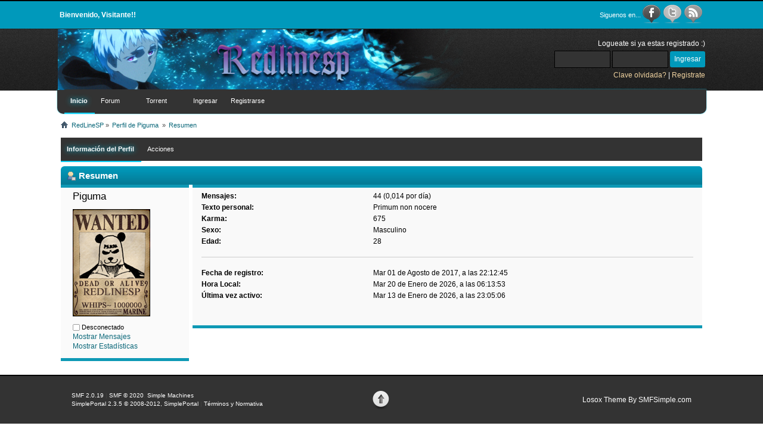

--- FILE ---
content_type: text/html; charset=utf8
request_url: http://redlinesp.org/newrlsp/index.php?action=profile;u=19278
body_size: 4085
content:
<!DOCTYPE html PUBLIC "-//W3C//DTD XHTML 1.0 Transitional//EN" "http://www.w3.org/TR/xhtml1/DTD/xhtml1-transitional.dtd">
<html xmlns="http://www.w3.org/1999/xhtml">
<head>
	<link rel="stylesheet" type="text/css" href="http://redlinesp.org/newrlsp/Themes/Losox_Theme_By_SMFSimple/css/index.css?fin20" />
	<link rel="stylesheet" type="text/css" href="http://redlinesp.org/newrlsp/Themes/default/css/webkit.css" />
	<script type="text/javascript" src="http://redlinesp.org/newrlsp/Themes/default/scripts/script.js?fin20"></script>
	<script type="text/javascript" src="http://redlinesp.org/newrlsp/Themes/Losox_Theme_By_SMFSimple/scripts/theme.js?fin20"></script>
	<script type="text/javascript"><!-- // --><![CDATA[
		var smf_theme_url = "http://redlinesp.org/newrlsp/Themes/Losox_Theme_By_SMFSimple";
		var smf_default_theme_url = "http://redlinesp.org/newrlsp/Themes/default";
		var smf_images_url = "http://redlinesp.org/newrlsp/Themes/Losox_Theme_By_SMFSimple/images";
		var smf_scripturl = "http://redlinesp.org/newrlsp/index.php?PHPSESSID=4d7e90a2f5ec63aa08a3f5fc0ce5af66&amp;";
		var smf_iso_case_folding = false;
		var smf_charset = "utf8";
		var ajax_notification_text = "Cargando...";
		var ajax_notification_cancel_text = "Cancelar";
	// ]]></script>
	<meta http-equiv="Content-Type" content="text/html; charset=utf8" />
	<meta name="description" content="Perfil de Piguma " />
	<meta name="keywords" content="one piece, redline, redlinesp, anime, manga, oda, fansub, subtitulos" />
	<title>Perfil de Piguma </title>
	<link rel="canonical" href="http://redlinesp.org/newrlsp/index.php?action=profile;u=19278" />
	<link rel="help" href="http://redlinesp.org/newrlsp/index.php?PHPSESSID=4d7e90a2f5ec63aa08a3f5fc0ce5af66&amp;action=help" />
	<link rel="search" href="http://redlinesp.org/newrlsp/index.php?PHPSESSID=4d7e90a2f5ec63aa08a3f5fc0ce5af66&amp;action=search" />
	<link rel="contents" href="http://redlinesp.org/newrlsp/index.php?PHPSESSID=4d7e90a2f5ec63aa08a3f5fc0ce5af66&amp;" />
	<link rel="alternate" type="application/rss+xml" title="RedLineSP - RSS" href="http://redlinesp.org/newrlsp/index.php?PHPSESSID=4d7e90a2f5ec63aa08a3f5fc0ce5af66&amp;action=.xml;type=rss;sa=news;board=30.0;limit=10" /><script type="text/javascript">
		  $(document).ready(function() {
				$('#top').click(function(){
					 $('html, body').animate({scrollTop:0}, 1250);
					 return false;
				});
		  });
	 </script>
	<script type="text/javascript" src="//ajax.googleapis.com/ajax/libs/jquery/1/jquery.min.js"></script>
	<script type="text/javascript">
		jQuery(document).ready(function(){
			var cookieSet = document.cookie.indexOf("eu_cookie=") != -1;
			if(!cookieSet) {
				jQuery("#cookie_button").click(function(){
					var expire = new Date();
					expire.setDate(expire.getDate() + 30);
					document.cookie = "eu_cookie=1; path=/; expires=" + expire.toUTCString();
					jQuery(".cookie_wrap").fadeOut("fast");
				});
				jQuery(".cookie_wrap").css("visibility", "visible");
			}
		});
	</script><script src="https://js.hcaptcha.com/1/api.js" async defer></script>
	<link rel="stylesheet" type="text/css" id="hcaptcha_css" href="http://redlinesp.org/newrlsp/Themes/default/css/hcaptcha.css" />
	<link rel="stylesheet" type="text/css" id="portal_css" href="http://redlinesp.org/newrlsp/Themes/default/css/portal.css" />
	<script type="text/javascript" src="http://redlinesp.org/newrlsp/Themes/default/scripts/portal.js?235"></script>
	<script language="JavaScript" type="text/javascript"><!-- // --><![CDATA[
		var sp_images_url = "http://redlinesp.org/newrlsp/Themes/default/images/sp";
		function sp_collapseBlock(id)
		{
			mode = document.getElementById("sp_block_" + id).style.display == "" ? 0 : 1;
			document.cookie = "sp_block_" + id + "=" + (mode ? 0 : 1);
			document.getElementById("sp_collapse_" + id).src = smf_images_url + (mode ? "/collapse.gif" : "/expand.gif");
			document.getElementById("sp_block_" + id).style.display = mode ? "" : "none";
		}
		window.addEventListener("load", sp_image_resize, false);
	// ]]></script>
	<style type="text/css">
		.creator dl {
			margin: 0;
		}
		.creator dt {
			width: 40%;
			float: left;
			clear: both;
			margin: 0 0 10px 0;
		}
		.creator dd {
			float: left;
			width: 60%;
			margin: 0 0 10px 0;
		}
	</style>
<link href="/newrlsp/favicon.ico" rel="icon" type="image/x-icon" />

	<script type="text/javascript"><!-- // --><![CDATA[
		var _gaq = _gaq || [];
		_gaq.push(['_setAccount', 'UA-41220116-1']);
		_gaq.push(['_trackPageview']);

		(function() {
			var ga = document.createElement('script'); ga.type = 'text/javascript'; ga.async = true;
			ga.src = ('https:' == document.location.protocol ? 'https://ssl' : 'http://www') + '.google-analytics.com/ga.js';
			var s = document.getElementsByTagName('script')[0]; s.parentNode.insertBefore(ga, s);
		})();
	// ]]></script>
</head>
<body>		
		<div class="bar_top">
			<div class="social_icons">
<div class="wrapper" style="width: 85%">
	
		
			<table width="100%"><tr><td class="welcome_los">Bienvenido,  Visitante!! </td><td align="right">
				<table><tr>
					<td class="smalltext" style="color:#fff;">Siguenos en... </td>
					<td>
								<span class="soci_link">
									<a href="https://www.facebook.com/RedlineSP" title="Facebook"> 
										<img src="http://redlinesp.org/newrlsp/Themes/Losox_Theme_By_SMFSimple/images/icons/facebookoff.png" onmouseover="this.src='http://redlinesp.org/newrlsp/Themes/Losox_Theme_By_SMFSimple/images/icons/facebookon.png';" onmouseout="this.src='http://redlinesp.org/newrlsp/Themes/Losox_Theme_By_SMFSimple/images/icons/facebookoff.png';" alt="Facebook" /> 
									</a>
								</span>						
								<span class="soci_link">
									<a href="https://twitter.com/RLSPfansub" title="Twitter"> 
										<img src="http://redlinesp.org/newrlsp/Themes/Losox_Theme_By_SMFSimple/images/icons/twitteroff.png" onmouseover="this.src='http://redlinesp.org/newrlsp/Themes/Losox_Theme_By_SMFSimple/images/icons/twitteron.png';" onmouseout="this.src='http://redlinesp.org/newrlsp/Themes/Losox_Theme_By_SMFSimple/images/icons/twitteroff.png';" alt="twitter" /> 
									</a>
								</span>						
								<span class="soci_link">
									<a href="http://redlinesp.org/newrlsp/index.php?PHPSESSID=4d7e90a2f5ec63aa08a3f5fc0ce5af66&amp;action=.xml;type=rss" title="Rss"> 
										<img src="http://redlinesp.org/newrlsp/Themes/Losox_Theme_By_SMFSimple/images/icons/rssoff.png" onmouseover="this.src='http://redlinesp.org/newrlsp/Themes/Losox_Theme_By_SMFSimple/images/icons/rsson.png';" onmouseout="this.src='http://redlinesp.org/newrlsp/Themes/Losox_Theme_By_SMFSimple/images/icons/rssoff.png';" alt="rss" /> 
									</a>
								</span></td>				
				</tr></table>
			</td></tr></table>
</div>		
			</div>
		</div>		
		<div class="bar_logo">
			<div class="logo_regis">
<div class="wrapper" style="width: 85%">
	
		
			<table width="100%">
				<tr>
					<td class="smalltext" style="color:#fff;">
<div>
			
				<a href="http://redlinesp.org/newrlsp" target="_self" title="RedLineSP - http://redlinesp.org/newrlsp">
				<img src="http://redlinesp.org/newrlsp/header/rotator.php" alt="RedLineSP" />
					</a>
		</div>					</td>
					<td>
						<div align="right">
										<div class="user">
				<script type="text/javascript" src="http://redlinesp.org/newrlsp/Themes/default/scripts/sha1.js"></script>
				<form id="guest_form" action="http://redlinesp.org/newrlsp/index.php?PHPSESSID=4d7e90a2f5ec63aa08a3f5fc0ce5af66&amp;action=login2" method="post" accept-charset="utf8"  onsubmit="hashLoginPassword(this, 'a369702e1b36d1f8be5d97969cd4bbeb');">
					<div class="info">Logueate si ya estas registrado :)</div>
					<input type="text" name="user" size="10" class="input_text_los" />
					<input type="password" name="passwrd" size="10" class="input_password_los" />

					<input type="submit" value="Ingresar" class="button_submit" /><br />
					<div class="info"><a href="http://redlinesp.org/newrlsp/index.php?PHPSESSID=4d7e90a2f5ec63aa08a3f5fc0ce5af66&amp;action=reminder">Clave olvidada?</a> | <a href="http://redlinesp.org/newrlsp/index.php?PHPSESSID=4d7e90a2f5ec63aa08a3f5fc0ce5af66&amp;action=register">Registrate</a></div>
					<input type="hidden" name="hash_passwrd" value="" /><input type="hidden" name="af4431be497" value="a369702e1b36d1f8be5d97969cd4bbeb" />
				</form>
			</div>
						</div>
					</td>
				</tr>
			</table>
		</div>		
			</div>
		</div>		
		<div class="bar_menu">
			<div class="logo_regis">
<div class="wrapper" style="width: 85%">
		<div id="main_menu">
			<ul class="dropmenu" id="menu_nav">
				<li id="button_home">
					<a class="active firstlevel" href="http://redlinesp.org/newrlsp/index.php?PHPSESSID=4d7e90a2f5ec63aa08a3f5fc0ce5af66&amp;">
						<span class="last firstlevel">Inicio</span>
					</a>
				</li>
				<li id="button_forum">
					<a class="firstlevel" href="http://redlinesp.org/newrlsp/index.php?PHPSESSID=4d7e90a2f5ec63aa08a3f5fc0ce5af66&amp;action=forum">
						<span class="firstlevel">Forum</span>
					</a>
				</li>
				<li id="button_series">
					<a class="firstlevel" href="http://redlinesp.org/newrlsp/index.php?PHPSESSID=4d7e90a2f5ec63aa08a3f5fc0ce5af66&amp;page=page345">
						<span class="firstlevel"></span>
					</a>
				</li>
				<li id="button_torrent">
					<a class="firstlevel" href="https://anidex.info/?page=group&id=230">
						<span class="firstlevel">Torrent</span>
					</a>
				</li>
				<li id="button_normas">
					<a class="firstlevel" href="http://redlinesp.org/newrlsp/index.php?PHPSESSID=4d7e90a2f5ec63aa08a3f5fc0ce5af66&amp;page=page421">
						<span class="firstlevel"></span>
					</a>
				</li>
				<li id="button_login">
					<a class="firstlevel" href="http://redlinesp.org/newrlsp/index.php?PHPSESSID=4d7e90a2f5ec63aa08a3f5fc0ce5af66&amp;action=login">
						<span class="firstlevel">Ingresar</span>
					</a>
				</li>
				<li id="button_register">
					<a class="firstlevel" href="http://redlinesp.org/newrlsp/index.php?PHPSESSID=4d7e90a2f5ec63aa08a3f5fc0ce5af66&amp;action=register">
						<span class="last firstlevel">Registrarse</span>
					</a>
				</li>
			</ul>
		</div></div>		
			</div>
		</div>
<div class="wrapper" style="width: 85%">
	<div class="navigate_section">
		<ul><li><img style="padding-top:1px;" src="http://redlinesp.org/newrlsp/Themes/Losox_Theme_By_SMFSimple/images/house.png" alt="house" /></li>
			<li>
				<a href="http://redlinesp.org/newrlsp/index.php?PHPSESSID=4d7e90a2f5ec63aa08a3f5fc0ce5af66&amp;action=forum"><span>RedLineSP</span></a> &#187;
			</li>
			<li>
				<a href="http://redlinesp.org/newrlsp/index.php?PHPSESSID=4d7e90a2f5ec63aa08a3f5fc0ce5af66&amp;action=profile;u=19278"><span>Perfil de Piguma </span></a> &#187;
			</li>
			<li class="last">
				<a href="http://redlinesp.org/newrlsp/index.php?PHPSESSID=4d7e90a2f5ec63aa08a3f5fc0ce5af66&amp;action=profile;u=19278;area=summary"><span>Resumen</span></a>
			</li>
		</ul>
	</div>
	<table id="sp_main">
		<tr>
			<td id="sp_center">
<div id="admin_menu">
	<ul class="dropmenu" id="dropdown_menu_1">
			<li><a class="active firstlevel" href="#"><span class="firstlevel">Información del Perfil</span></a>
				<ul>
					<li>
						<a class="chosen" href="http://redlinesp.org/newrlsp/index.php?PHPSESSID=4d7e90a2f5ec63aa08a3f5fc0ce5af66&amp;action=profile;area=summary;u=19278"><span>Resumen</span></a>
					</li>
					<li>
						<a href="http://redlinesp.org/newrlsp/index.php?PHPSESSID=4d7e90a2f5ec63aa08a3f5fc0ce5af66&amp;action=profile;area=statistics;u=19278"><span>Mostrar Estadísticas</span></a>
					</li>
					<li>
						<a href="http://redlinesp.org/newrlsp/index.php?PHPSESSID=4d7e90a2f5ec63aa08a3f5fc0ce5af66&amp;action=profile;area=buddies;u=19278"><span>Show Buddies</span></a>
					</li>
					<li>
						<a href="http://redlinesp.org/newrlsp/index.php?PHPSESSID=4d7e90a2f5ec63aa08a3f5fc0ce5af66&amp;action=profile;area=showposts;u=19278"><span>Mostrar Mensajes...</span></a>
						<ul>
							<li>
								<a href="http://redlinesp.org/newrlsp/index.php?PHPSESSID=4d7e90a2f5ec63aa08a3f5fc0ce5af66&amp;action=profile;area=showposts;sa=messages;u=19278"><span>Mensajes</span></a>
							</li>
							<li>
								<a href="http://redlinesp.org/newrlsp/index.php?PHPSESSID=4d7e90a2f5ec63aa08a3f5fc0ce5af66&amp;action=profile;area=showposts;sa=topics;u=19278"><span>Temas</span></a>
							</li>
							<li>
								<a href="http://redlinesp.org/newrlsp/index.php?PHPSESSID=4d7e90a2f5ec63aa08a3f5fc0ce5af66&amp;action=profile;area=showposts;sa=attach;u=19278"><span>Adjuntos</span></a>
							</li>
						</ul>
					</li>
				</ul>
			</li>
			<li><a class="firstlevel" href="#"><span class="firstlevel">Acciones</span></a>
				<ul>
					<li>
						<a href="http://redlinesp.org/newrlsp/index.php?PHPSESSID=4d7e90a2f5ec63aa08a3f5fc0ce5af66&amp;action=profile;area=comment;u=19278"><span>Add Comment</span></a>
					</li>
					<li>
						<a href="http://redlinesp.org/newrlsp/index.php?PHPSESSID=4d7e90a2f5ec63aa08a3f5fc0ce5af66&amp;action=profile;area=report;u=19278"><span>Report profile</span></a>
					</li>
				</ul>
			</li>
	</ul>
</div>
<div id="admin_content">
	<script type="text/javascript" src="http://redlinesp.org/newrlsp/Themes/default/scripts/profile.js"></script>
	<script type="text/javascript"><!-- // --><![CDATA[
		disableAutoComplete();
	// ]]></script>
<div id="profileview" class="flow_auto">
	<div class="cat_bar">
		<h3 class="catbg">
			<span class="ie6_header floatleft"><img src="http://redlinesp.org/newrlsp/Themes/Losox_Theme_By_SMFSimple/images/icons/profile_sm.gif" alt="" class="icon" />Resumen</span>
		</h3>
	</div>
	<div id="basicinfo">
		<div class="windowbg">
			<span class="topslice"><span></span></span>
			<div class="content flow_auto">
				<div class="username"><h4>Piguma <span class="position"></span></h4></div>
				<img class="avatar" src="./Themes/Losox_Theme_By_SMFSimple/images/default_avatar.png" alt="" />
				<ul class="reset">
				
				
				
				
			</ul>
			<span id="userstatus"><img src="http://redlinesp.org/newrlsp/Themes/Losox_Theme_By_SMFSimple/images/useroff.gif" alt="Desconectado" align="middle" /><span class="smalltext"> Desconectado</span>
				</span>
				<p id="infolinks">
					<a href="http://redlinesp.org/newrlsp/index.php?PHPSESSID=4d7e90a2f5ec63aa08a3f5fc0ce5af66&amp;action=profile;area=showposts;u=19278">Mostrar Mensajes</a><br />
					<a href="http://redlinesp.org/newrlsp/index.php?PHPSESSID=4d7e90a2f5ec63aa08a3f5fc0ce5af66&amp;action=profile;area=statistics;u=19278">Mostrar Estadísticas</a>
				</p>
			</div>
			<span class="botslice"><span></span></span>
		</div>
	</div>
	<div id="detailedinfo">
		<div class="windowbg2">
			<span class="topslice"><span></span></span>
			<div class="content">
				<dl>
					<dt>Mensajes: </dt>
					<dd>44 (0,014 por día)</dd>
					<dt>Texto personal: </dt>
					<dd>Primum non nocere</dd>
					<dt>Karma: </dt>
					<dd>675</dd>
					<dt>Sexo: </dt>
					<dd>Masculino</dd>
					<dt>Edad:</dt>
					<dd>28</dd>
				</dl>
				<dl class="noborder">
					<dt>Fecha de registro: </dt>
					<dd>Mar 01 de Agosto de 2017, a las 22:12:45</dd>
					<dt>Hora Local:</dt>
					<dd>Mar 20 de Enero de 2026, a las 06:13:53</dd>
					<dt>Última vez activo: </dt>
					<dd>Mar 13 de Enero de 2026, a las 23:05:06</dd>
				</dl>
			</div>
			<span class="botslice"><span></span></span>
		</div>
	</div>
<div class="clear"></div>
</div>
</div>
			</td>
		</tr>
	</table>
</div>		
		<br /><div class="bar_footer">
			<div class="logo_regis">
<div class="wrapper" style="width: 85%">
	<div id="footer_section"><div class="frame">
		<table width="100%"><tr><td width="49%" align="left"><ul class="reset">
			<li class="copyright" style="line-height: 1.5em;">
			<span class="smalltext" style="display: inline; visibility: visible; font-family: Verdana, Arial, sans-serif;"><a href="http://redlinesp.org/newrlsp/index.php?PHPSESSID=4d7e90a2f5ec63aa08a3f5fc0ce5af66&amp;action=credits" title="Simple Machines Forum" target="_blank" class="new_win">SMF 2.0.19</a> |
 <a href="http://www.simplemachines.org/about/smf/license.php" title="License" target="_blank" class="new_win">SMF &copy; 2020</a>, <a href="http://www.simplemachines.org" title="Simple Machines" target="_blank" class="new_win">Simple Machines</a><br /><a href="http://www.simpleportal.net/" target="_blank" class="new_win">SimplePortal 2.3.5 &copy; 2008-2012, SimplePortal</a> | <a id="button_agreement" href="http://redlinesp.org/newrlsp/index.php?PHPSESSID=4d7e90a2f5ec63aa08a3f5fc0ce5af66&amp;action=agreement"><span>Términos y Normativa</span></a>
			</span></li>
		</ul></td>
		<td align="center" width="2%"><a href="#" id="top"><img src="http://redlinesp.org/newrlsp/Themes/Losox_Theme_By_SMFSimple/images/icons/top.png" alt="top" /></a></td>
		<td align="right" width="49%">
		<a href="http://www.smfsimple.com" title="SMFSimple.com">Losox Theme By SMFSimple.com</a>
		</td></tr></table>
	</div></div></div>		
			</div>
		</div>
</body></html>